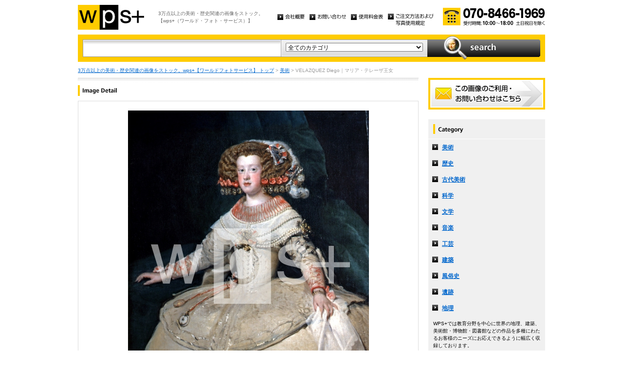

--- FILE ---
content_type: text/html
request_url: http://wpsfoto.sakura.ne.jp/items/B2111
body_size: 11851
content:
<!DOCTYPE html PUBLIC "-//W3C//DTD XHTML 1.0 Transitional//EN" "http://www.w3.org/TR/xhtml1/DTD/xhtml1-transitional.dtd">
<html xmlns="http://www.w3.org/1999/xhtml" xml:lang="ja" lang="ja">
<head>
<meta http-equiv="Content-Type" content="text/html; charset=UTF-8" />
<title>VELAZQUEZ Diego｜マリア・テレーザ王女 - 美術 | wps+（ワールド・フォト・サービス）</title>
<meta name="description" content="" />
<meta name="keywords" content="" />
<meta http-equiv="Content-Style-Type" content="text/css" />
<meta http-equiv="Content-Script-Type" content="text/javascript" />
<link type="text/css" rel="stylesheet" href="/common/css/import.css" media="all" />
<script type="text/javascript" src="/common/js/jquery.js"></script>
<script type="text/javascript" src="/common/js/common.js"></script>
<script type="text/javascript" src="/common/js/jquery.biggerlink.js"></script>
<script type="text/javascript">
$(function(){
	$('.item_thumb').biggerlink();
});
</script>
<script type="text/javascript">

  var _gaq = _gaq || [];
  _gaq.push(['_setAccount', 'UA-11212125-4']);
  _gaq.push(['_trackPageview']);

  (function() {
    var ga = document.createElement('script'); ga.type = 'text/javascript'; ga.async = true;
    ga.src = ('https:' == document.location.protocol ? 'https://ssl' : 'http://www') + '.google-analytics.com/ga.js';
    var s = document.getElementsByTagName('script')[0]; s.parentNode.insertBefore(ga, s);
  })();

</script>
</head>
<body>
<div id="structure">
	<div id="header">
		<p><a href="/"><img src="/common/image/header_logo.gif" alt="wps+（ワールド・フォト・サービス）" width="136" height="51" /></a></p>
		<p id="header_text">3万点以上の美術・歴史関連の画像をストック。<br />
			【wps+（ワールド・フォト・サービス）】</p>
		<ul class="unav">
			<li><a href="/overview/"><img src="/common/image/unav_overview_off.gif" alt="会社概要" width="56" height="12" /></a></li>
			<li><a href="/inquiry/"><img src="/common/image/unav_contact_off.gif" alt="お問い合わせ" width="75" height="12" /></a></li>
			<li><a href="/price/"><img src="/common/image/unav_price_off.gif" alt="使用料金表" width="66" height="12" /></a></li>
			<li><a href="/provision/"><img src="/common/image/unav_rule_off.gif" alt="写真貸出規定" /></a></li>
		</ul>
		<p id="header_contact">
			<img src="/common/image/img_contact_20250601.png" alt="お電話でのお問い合わせ[受付時間; 10:00〜18:00 土日祝日を除く]" width="210" height="36" />
		</p>
	<!-- /header --></div>	<hr />
	<div id="contents">
		<div id="search">
			<form id="search_inner" action="/list.php" method="GET">
				<input type="text" id="input_search" name="kw" value="" />
				<div id="select_category">
					<select name="ct">
						<option value="">全てのカテゴリ</option>
						<option value="美術" >美術</option>
						<option value="歴史" >歴史</option>
						<option value="古代美術" >古代美術</option>
						<option value="科学" >科学</option>
						<option value="文学" >文学</option>
						<option value="音楽" >音楽</option>
						<option value="工芸" >工芸</option>
						<option value="建築" >建築</option>
						<option value="風俗史" >風俗史</option>
						<option value="遺跡" >遺跡</option>
						<option value="地理" >地理</option>
					</select>
				</div>
				<input type="image" id="btn_search" src="/common/image/btn_search_off.jpg" alt="search" />
			</form>
		<!-- /search --></div>		<p id="topic_path"><a href="/">3万点以上の美術・歴史関連の画像をストック。wps+【ワールドフォトサービス】 トップ</a> &gt; <a href="/list.php?ct=%E7%BE%8E%E8%A1%93">美術</a> &gt; VELAZQUEZ Diego｜マリア・テレーザ王女</p>
		<div id="main">
			<div class="dot_section_1 nmt">
				<h1 class="headline"><img src="image/h1_detail.gif" alt="Image Detail" width="70" height="12" /></h1>
			</div>
			<div id="detail">
				<table id="detail_img">
				<tr>
					<td>
	<img src="/items/images/b2111.jpg" alt="VELAZQUEZ Diego｜マリア・テレーザ王女" />
					</td>
				</tr>
				</table>
				<div id="detail_text">
					<ul>
						<li id="text_title" class="icon_rm">マリア・テレーザ王女</li>
						<li id="text_number"><span class="label">作品番号:</span> B2111</li>
					</ul>
				</div>
				<p id="detail_tag"><span class="label">カテゴリ: </span><a href="/list.php?ct=%E7%BE%8E%E8%A1%93">美術</a>　<span class="label">タグ: </span>
<a href="/list.php?kw=%E7%BE%8E%E8%A1%93">美術</a> 
<a href="/list.php?kw=%E3%83%9E%E3%83%AA%E3%83%BC%E3%83%BB%E3%83%86%E3%83%AC%E3%83%BC%E3%82%BA%E3%83%BB%E3%83%89%E3%83%BC%E3%83%88%E3%83%AA%E3%83%83%E3%82%B7%E3%83%A5">マリー・テレーズ・ドートリッシュ</a> 
<a href="/list.php?kw=%E7%8E%8B%E5%A6%83">王妃</a> 
<a href="/list.php?kw=%E3%83%AB%E3%82%A414%E4%B8%96%EF%BC%88%E5%A4%AA%E9%99%BD%E7%8E%8B%EF%BC%89">ルイ14世（太陽王）</a> 
<a href="/list.php?kw=%E3%83%96%E3%83%AB%E3%83%9C%E3%83%B3%E6%9C%9D">ブルボン朝</a> 
<a href="/list.php?kw=%E3%83%95%E3%83%A9%E3%83%B3%E3%82%B9%E5%9B%BD%E7%8E%8B">フランス国王</a> 
<a href="/list.php?kw=%E3%83%B4%E3%82%A7%E3%83%A9%E3%82%B9%E3%82%B1%E3%82%B9">ヴェラスケス</a> 
<a href="/list.php?kw=%E7%BE%8E%E8%A1%93%E5%8F%B2%E7%BE%8E%E8%A1%93%E9%A4%A8%EF%BC%88%E3%82%A6%E3%82%A3%E3%83%BC%E3%83%B3%EF%BC%89">美術史美術館（ウィーン）</a> 
<a href="/list.php?kw=%E3%83%98%E3%82%A2%E3%82%B9%E3%82%BF%E3%82%A4%E3%83%AB">ヘアスタイル</a> 
<a href="/list.php?kw=%E3%83%89%E3%83%AC%E3%82%B9">ドレス</a> 
<a href="/list.php?kw=%E7%8E%8B%E5%A5%B3">王女</a> 
<a href="/list.php?kw=%E8%82%96%E5%83%8F%E7%94%BB">肖像画</a> 
<a href="/list.php?kw=%E5%A5%B3%E6%80%A7">女性</a> 
<a href="/list.php?kw=%E3%83%8F%E3%83%B3%E3%82%AB%E3%83%81">ハンカチ</a> 
<a href="/list.php?kw=%E6%87%90%E4%B8%AD%E6%99%82%E8%A8%88">懐中時計</a> 
<a href="/list.php?kw=%E3%82%B9%E3%83%9A%E3%82%A4%E3%83%B3">スペイン</a> 
</p>
<p id="detail_caption" style="color:#666;">
VELAZQUEZ Diego<br />ヴェラスケス｜1599-1660
<br /><br />
1652-53年頃｜カンヴァス、油彩｜127×98.5｜ウィーン：美術史美術館
<br /><br />
備考｜フランス王ルイ14世の王妃。父はスペイン王フェリペ4世、母はフランス王アンリ4世とマリー・ド・メディシスの娘イサベル・デ・ボルボーン。スペイン名はマリア・テレサ。</p>

			</div>


			<div id="related" class="item_list dot_section_2">
				<h2 class="headline">「美術」カテゴリの他の画像</h2>
				<div class="item_column">
					<table>
						<tr><td class="item_thumb">
	<a href="/items/B2679"><img src="/items/thums/b2679.jpg" alt="MONET Claude Oscar｜青い睡蓮"  /></a>
						</td></tr>
					</table>
					<p class="item_title icon_rm"><a href="/items/B2679"><!--MONET Claude Oscar-->B2679｜青い睡蓮</a></p>
				</div>

				<div class="item_column">
					<table>
						<tr><td class="item_thumb">
	<a href="/items/B1208"><img src="/items/thums/b1208.jpg" alt="ALLORI Alessandro｜ヴィーナスとキューピッド"  /></a>
						</td></tr>
					</table>
					<p class="item_title icon_rm"><a href="/items/B1208"><!--ALLORI Alessandro-->B1208｜ヴィーナスとキューピッド</a></p>
				</div>

				<div class="item_column">
					<table>
						<tr><td class="item_thumb">
	<a href="/items/B3934"><img src="/items/thums/b3934.jpg" alt="RENOIR Pierre-Auguste｜半身像のモデルの肖像"  /></a>
						</td></tr>
					</table>
					<p class="item_title icon_rm"><a href="/items/B3934"><!--RENOIR Pierre-Auguste-->B3934｜半身像のモデルの肖像</a></p>
				</div>

				<div class="item_column turn">
					<table>
						<tr><td class="item_thumb">
	<a href="/items/B2881"><img src="/items/thums/b2881.jpg" alt="DONATELLO (Donato di Niccolò di Betto Bardi)｜聖歌壇（カントリア）"  /></a>
						</td></tr>
					</table>
					<p class="item_title icon_rm"><a href="/items/B2881"><!--DONATELLO (Donato di Niccolò di Betto Bardi)-->B2881｜聖歌壇（カントリア）</a></p>
				</div>

			</div>


			<div id="contact" class="dot_section_2">
				<p>※ この画像はライツマネージドです。利用料金・利用規約に関しては、こちらまでお問い合わせください。</p>

				<div>
					<img src="/common/image/img_contact_20250601.png" alt="お電話でのお問い合わせ[受付時間; 10:00〜18:00 土日祝日を除く]" width="210" height="36" />
				</div>
			</div>
		<!-- /main --></div>
		<div id="sub">
			<p id="sub_contact"><a href="/inquiry/"><img src="/common/image/sub_contact_off.gif" alt="この画像のご利用・お問い合わせはこちら" width="240" height="65" /></a></p>
			<dl id="cnav">
				<dt><img src="/common/image/title_category.gif" alt="Category" width="240" height="41" /></dt>
				<dd><a href="/list.php?ct=%E7%BE%8E%E8%A1%93">美術</a></dd>
					<dd><a href="/list.php?ct=%E6%AD%B4%E5%8F%B2">歴史</a></dd>
					<dd><a href="/list.php?ct=%E5%8F%A4%E4%BB%A3%E7%BE%8E%E8%A1%93">古代美術</a></dd>
					<dd><a href="/list.php?ct=%E7%A7%91%E5%AD%A6">科学</a></dd>
					<dd><a href="/list.php?ct=%E6%96%87%E5%AD%A6">文学</a></dd>
					<dd><a href="/list.php?ct=%E9%9F%B3%E6%A5%BD">音楽</a></dd>
					<dd><a href="/list.php?ct=%E5%B7%A5%E8%8A%B8">工芸</a></dd>
					<dd><a href="/list.php?ct=%E5%BB%BA%E7%AF%89">建築</a></dd>
					<dd><a href="/list.php?ct=%E9%A2%A8%E4%BF%97%E5%8F%B2">風俗史</a></dd>
					<dd><a href="/list.php?ct=%E9%81%BA%E8%B7%A1">遺跡</a></dd>
					<dd><a href="/list.php?ct=%E5%9C%B0%E7%90%86">地理</a></dd>
	
				<dd class="text">WPS+では教育分野を中心に世界の地理、建築、美術館・博物館・図書館などの作品を多種にわたるお客様のニーズにお応えできるように幅広く収録しております。</dd>
			</dl>
			<ul class="bnr">
				<li><img src="/common/image/bnr_photo_library.gif" alt="捜しものがきっと見つかる、美術と歴史のプレミアム・フォトライブラリー" width="240" height="280" /></li>
			</ul>
		<!-- /sub --></div>
	<!-- /contents --></div>
	<hr />
	<div id="footer">
		<p id="footer_logo"><a href="/"><img src="/common/image/footer_logo.gif" alt="wps+（ワールド・フォト・サービス）" width="89" height="33" /></a></p>
		<ul class="unav">
			<li><a href="/overview/"><img src="/common/image/unav_overview_off.gif" alt="会社概要" width="56" height="12" /></a></li>
			<li><a href="/inquiry/"><img src="/common/image/unav_contact_off.gif" alt="お問い合わせ" width="75" height="12" /></a></li>
			<li><a href="/price/"><img src="/common/image/unav_price_off.gif" alt="使用料金表" width="66" height="12" /></a></li>
			<li><a href="/provision/"><img src="/common/image/unav_footer_rule_off.gif" alt="写真貸出規定" /></a></li>
		</ul>
		<p id="footer_contact">
			<img src="/common/image/img_contact_20250601.png" alt="お電話でのお問い合わせ[受付時間; 10:00〜18:00 土日祝日を除く]" width="210" height="36" />
		</p>
		<p id="copyright"><img src="/common/image/copyright.gif" alt="Copyright 2013 World Photo Service (WPS). All rights reserved." width="295" height="10" /></p>
		<p id="page_top"><a href="#structure"><img src="/common/image/link_page_top_off.gif" alt="ページの先頭へ" width="85" height="11" /></a></p>
	<!-- /footer --></div>
<!-- /structure --></div>
</body>
</html>